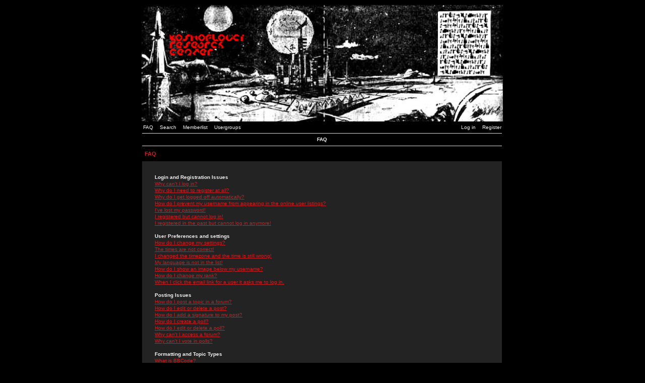

--- FILE ---
content_type: text/html
request_url: http://www.ljudmila.org/~crsn/forum/faq.php?sid=d098b0653556a57295a9c33282a85ee6
body_size: 8848
content:
<!DOCTYPE html PUBLIC "-//W3C//DTD XHTML 1.0 Strict//EN"
    "http://www.w3.org/TR/xhtml1/DTD/xhtml1-strict.dtd">

<html xmlns="http://www.w3.org/1999/xhtml"
	lang="en"
	xml:lang="en">

<head>

<meta http-equiv="Content-Type"
	content="text/html;
	charset=iso-8859-1" />

<meta http-equiv="imagetoolbar"
	content="no" />

<link rel="icon"
	href="templates/AdInfinitum/images/favicon.ico" />

<link rel="stylesheet"
	href="templates/AdInfinitum/AdInfinitum.css" type="text/css" />

<script type="text/javascript"
	src="templates/AdInfinitum/AdInfinitum.js"></script>

<script type="text/javascript"
	src="templates/AdInfinitum/lightbox/prototype.js"></script>

<script type="text/javascript"
	src="templates/AdInfinitum/lightbox/scriptaculous.js?load=effects"></script>

<script type="text/javascript"
	src="templates/AdInfinitum/lightbox/lightbox.js"></script>

<link rel="stylesheet"
	href="templates/AdInfinitum/lightbox/lightbox.css" type="text/css" media="screen" />


<link rel="top" href="./index.php?sid=5c1c3775cd388d42ddfd0f32a27ca551" title="kosmoplovci.net Forum Index" />
<link rel="search" href="./search.php?sid=5c1c3775cd388d42ddfd0f32a27ca551" title="Search" />
<link rel="help" href="./faq.php?sid=5c1c3775cd388d42ddfd0f32a27ca551" title="FAQ" />
<link rel="author" href="./memberlist.php?sid=5c1c3775cd388d42ddfd0f32a27ca551" title="Memberlist" />


<title>kosmoplovci.net ~ FAQ</title>


</head>
<body>

<a id="top"></a>

<table cellspacing="0" id="forum">
	<tr>
		<td>&nbsp;</td>
		<td id="bodyline">

		<div id="top_image">
			<a href="index.php?sid=5c1c3775cd388d42ddfd0f32a27ca551"><img src="templates/AdInfinitum/images/krc.gif" alt="kosmoplovci.net Forum Index" /></a>
		</div>

		<div id="menu">
			<div id="left" class="left mainmenu">
				<a href="faq.php?sid=5c1c3775cd388d42ddfd0f32a27ca551">FAQ</a>
				<a href="search.php?sid=5c1c3775cd388d42ddfd0f32a27ca551">Search</a>
				<a href="memberlist.php?sid=5c1c3775cd388d42ddfd0f32a27ca551">Memberlist</a>
				<a href="groupcp.php?sid=5c1c3775cd388d42ddfd0f32a27ca551">Usergroups</a>
			</div>
			<div id="right" class="right mainmenu">
				<a href="login.php?sid=5c1c3775cd388d42ddfd0f32a27ca551">Log in</a>
				<a href="profile.php?mode=register&amp;sid=5c1c3775cd388d42ddfd0f32a27ca551">Register</a>
			</div>
		</div>

		<div class="clear"></div>
<table cellspacing="1">
	<tr class="toplines">
		<th>FAQ</th>
	</tr>
	<tr>
		<td><h2>FAQ</h2></td>
	</tr>
	<tr>
		<td class="row1 pad25">
			<span style="font-weight: bold;">Login and Registration Issues</span><br />
			<a href="#0">Why can't I log in?</a><br />
			<a href="#1">Why do I need to register at all?</a><br />
			<a href="#2">Why do I get logged off automatically?</a><br />
			<a href="#3">How do I prevent my username from appearing in the online user listings?</a><br />
			<a href="#4">I've lost my password!</a><br />
			<a href="#5">I registered but cannot log in!</a><br />
			<a href="#6">I registered in the past but cannot log in anymore!</a><br />
			<br />
			<span style="font-weight: bold;">User Preferences and settings</span><br />
			<a href="#7">How do I change my settings?</a><br />
			<a href="#8">The times are not correct!</a><br />
			<a href="#9">I changed the timezone and the time is still wrong!</a><br />
			<a href="#10">My language is not in the list!</a><br />
			<a href="#11">How do I show an image below my username?</a><br />
			<a href="#12">How do I change my rank?</a><br />
			<a href="#13">When I click the email link for a user it asks me to log in.</a><br />
			<br />
			<span style="font-weight: bold;">Posting Issues</span><br />
			<a href="#14">How do I post a topic in a forum?</a><br />
			<a href="#15">How do I edit or delete a post?</a><br />
			<a href="#16">How do I add a signature to my post?</a><br />
			<a href="#17">How do I create a poll?</a><br />
			<a href="#18">How do I edit or delete a poll?</a><br />
			<a href="#19">Why can't I access a forum?</a><br />
			<a href="#20">Why can't I vote in polls?</a><br />
			<br />
			<span style="font-weight: bold;">Formatting and Topic Types</span><br />
			<a href="#21">What is BBCode?</a><br />
			<a href="#22">Can I use HTML?</a><br />
			<a href="#23">What are Smileys?</a><br />
			<a href="#24">Can I post Images?</a><br />
			<a href="#25">What are Announcements?</a><br />
			<a href="#26">What are Sticky topics?</a><br />
			<a href="#27">What are Locked topics?</a><br />
			<br />
			<span style="font-weight: bold;">User Levels and Groups</span><br />
			<a href="#28">What are Administrators?</a><br />
			<a href="#29">What are Moderators?</a><br />
			<a href="#30">What are Usergroups?</a><br />
			<a href="#31">How do I join a Usergroup?</a><br />
			<a href="#32">How do I become a Usergroup Moderator?</a><br />
			<br />
			<span style="font-weight: bold;">Private Messaging</span><br />
			<a href="#33">I cannot send private messages!</a><br />
			<a href="#34">I keep getting unwanted private messages!</a><br />
			<a href="#35">I have received a spamming or abusive email from someone on this board!</a><br />
			<br />
			<span style="font-weight: bold;">phpBB 2 Issues</span><br />
			<a href="#36">Who wrote this bulletin board?</a><br />
			<a href="#37">Why isn't X feature available?</a><br />
			<a href="#38">Whom do I contact about abusive and/or legal matters related to this board?</a><br />
			<br />
		</td>
	</tr>
	<tr>
		<td colspan="2"><h2>Login and Registration Issues</h2></td>
	</tr>
	<tr>
		<td class="row1 pad25"><a id="0"></a><span style="font-weight: bold;">Why can't I log in?</span><br />Have you registered? Seriously, you must register in order to log in. Have you been banned from the board? (A message will be displayed if you have.) If so, you should contact the webmaster or board administrator to find out why. If you have registered and are not banned and you still cannot log in then check and double-check your username and password. Usually this is the problem; if not, contact the board administrator -- they may have incorrect configuration settings for the board.<br /><a href="#top">Back to top</a></td>
	</tr>
	<tr>
		<td class="row2 pad25"><a id="1"></a><span style="font-weight: bold;">Why do I need to register at all?</span><br />You may not have to -- it is up to the administrator of the board as to whether you need to register in order to post messages. However, registration will give you access to additional features not available to guest users such as definable avatar images, private messaging, emailing to fellow users, usergroup subscription, etc. It only takes a few minutes to register so it is recommended you do so.<br /><a href="#top">Back to top</a></td>
	</tr>
	<tr>
		<td class="row1 pad25"><a id="2"></a><span style="font-weight: bold;">Why do I get logged off automatically?</span><br />If you do not check the <i>Log me in automatically</i> box when you log in, the board will only keep you logged in for a preset time. This prevents misuse of your account by anyone else. To stay logged in, check the box during login. This is not recommended if you access the board from a shared computer, e.g. library, internet cafe, university cluster, etc.<br /><a href="#top">Back to top</a></td>
	</tr>
	<tr>
		<td class="row2 pad25"><a id="3"></a><span style="font-weight: bold;">How do I prevent my username from appearing in the online user listings?</span><br />In your profile you will find an option <i>Hide your online status</i>; if you switch this <i>on</i> you'll only appear to board administrators or to yourself. You will be counted as a hidden user.<br /><a href="#top">Back to top</a></td>
	</tr>
	<tr>
		<td class="row1 pad25"><a id="4"></a><span style="font-weight: bold;">I've lost my password!</span><br />Don't panic! While your password cannot be retrieved it can be reset. To do this go to the login page and click <u>I've forgotten my password</u>. Follow the instructions and you should be back online in no time.<br /><a href="#top">Back to top</a></td>
	</tr>
	<tr>
		<td class="row2 pad25"><a id="5"></a><span style="font-weight: bold;">I registered but cannot log in!</span><br />First check that you are entering the correct username and password. If they are okay then one of two things may have happened: if COPPA support is enabled and you clicked the <u>I am under 13 years old</u> link while registering then you will have to follow the instructions you received. If this is not the case then maybe your account need activating. Some boards will require all new registrations be activated, either by yourself or by the administrator before you can log on. When you registered it would have told you whether activation was required. If you were sent an email then follow the instructions; if you did not receive the email then check that your email address is valid. One reason activation is used is to reduce the possibility of <i>rogue</i> users abusing the board anonymously. If you are sure the email address you used is valid then try contacting the board administrator.<br /><a href="#top">Back to top</a></td>
	</tr>
	<tr>
		<td class="row1 pad25"><a id="6"></a><span style="font-weight: bold;">I registered in the past but cannot log in anymore!</span><br />The most likely reasons for this are: you entered an incorrect username or password (check the email you were sent when you first registered) or the administrator has deleted your account for some reason. If it is the latter case then perhaps you did not post anything? It is usual for boards to periodically remove users who have not posted anything so as to reduce the size of the database. Try registering again and get involved in discussions.<br /><a href="#top">Back to top</a></td>
	</tr>
	<tr>
		<td colspan="2"><h2>User Preferences and settings</h2></td>
	</tr>
	<tr>
		<td class="row1 pad25"><a id="7"></a><span style="font-weight: bold;">How do I change my settings?</span><br />All your settings (if you are registered) are stored in the database. To alter them click the <u>Profile</u> link (generally shown at the top of pages but this may not be the case). This will allow you to change all your settings.<br /><a href="#top">Back to top</a></td>
	</tr>
	<tr>
		<td class="row2 pad25"><a id="8"></a><span style="font-weight: bold;">The times are not correct!</span><br />The times are almost certainly correct; however, what you may be seeing are times displayed in a timezone different from the one you are in. If this is the case, you should change your profile setting for the timezone to match your particular area, e.g. London, Paris, New York, Sydney, etc. Please note that changing the timezone, like most settings, can only be done by registered users. So if you are not registered, this is a good time to do so, if you pardon the pun!<br /><a href="#top">Back to top</a></td>
	</tr>
	<tr>
		<td class="row1 pad25"><a id="9"></a><span style="font-weight: bold;">I changed the timezone and the time is still wrong!</span><br />If you are sure you have set the timezone correctly and the time is still different, the most likely answer is daylight savings time (or summer time as it is known in the UK and other places). The board is not designed to handle the changeovers between standard and daylight time so during summer months the time may be an hour different from the real local time.<br /><a href="#top">Back to top</a></td>
	</tr>
	<tr>
		<td class="row2 pad25"><a id="10"></a><span style="font-weight: bold;">My language is not in the list!</span><br />The most likely reasons for this are either the administrator did not install your language or someone has not translated this board into your language. Try asking the board administrator if they can install the language pack you need or if it does not exist, please feel free to create a new translation. More information can be found at the phpBB Group website (see link at bottom of pages)<br /><a href="#top">Back to top</a></td>
	</tr>
	<tr>
		<td class="row1 pad25"><a id="11"></a><span style="font-weight: bold;">How do I show an image below my username?</span><br />There may be two images below a username when viewing posts. The first is an image associated with your rank; generally these take the form of stars or blocks indicating how many posts you have made or your status on the forums. Below this may be a larger image known as an avatar; this is generally unique or personal to each user. It is up to the board administrator to enable avatars and they have a choice over the way in which avatars can be made available. If you are unable to use avatars then this is the decision of the board admin and you should ask them their reasons (we're sure they'll be good!)<br /><a href="#top">Back to top</a></td>
	</tr>
	<tr>
		<td class="row2 pad25"><a id="12"></a><span style="font-weight: bold;">How do I change my rank?</span><br />In general you cannot directly change the wording of any rank (ranks appear below your username in topics and on your profile depending on the style used). Most boards use ranks to indicate the number of posts you have made and to identify certain users. For example, moderators and administrators may have a special rank. Please do not abuse the board by posting unnecessarily just to increase your rank -- you will probably find the moderator or administrator will simply lower your post count.<br /><a href="#top">Back to top</a></td>
	</tr>
	<tr>
		<td class="row1 pad25"><a id="13"></a><span style="font-weight: bold;">When I click the email link for a user it asks me to log in.</span><br />Sorry, but only registered users can send email to people via the built-in email form (if the admin has enabled this feature). This is to prevent malicious use of the email system by anonymous users.<br /><a href="#top">Back to top</a></td>
	</tr>
	<tr>
		<td colspan="2"><h2>Posting Issues</h2></td>
	</tr>
	<tr>
		<td class="row1 pad25"><a id="14"></a><span style="font-weight: bold;">How do I post a topic in a forum?</span><br />Easy -- click the relevant button on either the forum or topic screens. You may need to register before you can post a message. The facilities available to you are listed at the bottom of the forum and topic screens (the <i>You can post new topics, You can vote in polls, etc.</i> list)<br /><a href="#top">Back to top</a></td>
	</tr>
	<tr>
		<td class="row2 pad25"><a id="15"></a><span style="font-weight: bold;">How do I edit or delete a post?</span><br />Unless you are the board admin or forum moderator you can only edit or delete your own posts. You can edit a post (sometimes for only a limited time after it was made) by clicking the <i>edit</i> button for the relevant post.  If someone has already replied to the post, you will find a small piece of text output below the post when you return to the topic that lists the number of times you edited it. This will only appear if no one has replied; it also will not appear if moderators or administrators edit the post (they should leave a message saying what they altered and why). Please note that normal users cannot delete a post once someone has replied.<br /><a href="#top">Back to top</a></td>
	</tr>
	<tr>
		<td class="row1 pad25"><a id="16"></a><span style="font-weight: bold;">How do I add a signature to my post?</span><br />To add a signature to a post you must first create one; this is done via your profile. Once created you can check the <i>Add Signature</i> box on the posting form to add your signature. You can also add a signature by default to all your posts by checking the appropriate radio box in your profile. You can still prevent a signature being added to individual posts by un-checking the add signature box on the posting form.<br /><a href="#top">Back to top</a></td>
	</tr>
	<tr>
		<td class="row2 pad25"><a id="17"></a><span style="font-weight: bold;">How do I create a poll?</span><br />Creating a poll is easy -- when you post a new topic (or edit the first post of a topic, if you have permission) you should see a <i>Add Poll</i> form below the main posting box. If you cannot see this then you probably do not have rights to create polls. You should enter a title for the poll and then at least two options -- to set an option type in the poll question and click the <i>Add option</i> button. You can also set a time limit for the poll, 0 being an infinite amount. There will be a limit to the number of options you can list, which is set by the board administrator<br /><a href="#top">Back to top</a></td>
	</tr>
	<tr>
		<td class="row1 pad25"><a id="18"></a><span style="font-weight: bold;">How do I edit or delete a poll?</span><br />As with posts, polls can only be edited by the original poster, a moderator, or board administrator. To edit a poll, click the first post in the topic, which always has the poll associated with it. If no one has cast a vote then users can delete the poll or edit any poll option. However, if people have already placed votes only moderators or administrators can edit or delete it; this is to prevent people rigging polls by changing options mid-way through a poll<br /><a href="#top">Back to top</a></td>
	</tr>
	<tr>
		<td class="row2 pad25"><a id="19"></a><span style="font-weight: bold;">Why can't I access a forum?</span><br />Some forums may be limited to certain users or groups. To view, read, post, etc. you may need special authorization which only the forum moderator and board administrator can grant, so you should contact them.<br /><a href="#top">Back to top</a></td>
	</tr>
	<tr>
		<td class="row1 pad25"><a id="20"></a><span style="font-weight: bold;">Why can't I vote in polls?</span><br />Only registered users can vote in polls so as to prevent spoofing of results. If you have registered and still cannot vote then you probably do not have appropriate access rights.<br /><a href="#top">Back to top</a></td>
	</tr>
	<tr>
		<td colspan="2"><h2>Formatting and Topic Types</h2></td>
	</tr>
	<tr>
		<td class="row1 pad25"><a id="21"></a><span style="font-weight: bold;">What is BBCode?</span><br />BBCode is a special implementation of HTML. Whether you can use BBCode is determined by the administrator. You can also disable it on a per post basis from the posting form. BBCode itself is similar in style to HTML: tags are enclosed in square braces [ and ] rather than &lt; and &gt; and it offers greater control over what and how something is displayed. For more information on BBCode see the guide which can be accessed from the posting page.<br /><a href="#top">Back to top</a></td>
	</tr>
	<tr>
		<td class="row2 pad25"><a id="22"></a><span style="font-weight: bold;">Can I use HTML?</span><br />That depends on whether the administrator allows you to; they have complete control over it. If you are allowed to use it, you will probably find only certain tags work. This is a <i>safety</i> feature to prevent people from abusing the board by using tags which may destroy the layout or cause other problems. If HTML is enabled you can disable it on a per post basis from the posting form.<br /><a href="#top">Back to top</a></td>
	</tr>
	<tr>
		<td class="row1 pad25"><a id="23"></a><span style="font-weight: bold;">What are Smileys?</span><br />Smileys, or Emoticons, are small graphical images which can be used to express some feeling using a short code, e.g. :) means happy, :( means sad. The full list of emoticons can be seen via the posting form. Try not to overuse smileys, though, as they can quickly render a post unreadable and a moderator may decide to edit them out or remove the post altogether.<br /><a href="#top">Back to top</a></td>
	</tr>
	<tr>
		<td class="row2 pad25"><a id="24"></a><span style="font-weight: bold;">Can I post Images?</span><br />Images can indeed be shown in your posts. However, there is no facility at present for uploading images directly to this board. Therefore you must link to an image stored on a publicly accessible web server, e.g. http://www.some-unknown-place.net/my-picture.gif. You cannot link to pictures stored on your own PC (unless it is a publicly accessible server) nor to images stored behind authentication mechanisms such as Hotmail or Yahoo mailboxes, password-protected sites, etc. To display the image use either the BBCode [img] tag or appropriate HTML (if allowed).<br /><a href="#top">Back to top</a></td>
	</tr>
	<tr>
		<td class="row1 pad25"><a id="25"></a><span style="font-weight: bold;">What are Announcements?</span><br />Announcements often contain important information and you should read them as soon as possible. Announcements appear at the top of every page in the forum to which they are posted. Whether or not you can post an announcement depends on the permissions required, which are set by the administrator.<br /><a href="#top">Back to top</a></td>
	</tr>
	<tr>
		<td class="row2 pad25"><a id="26"></a><span style="font-weight: bold;">What are Sticky topics?</span><br />Sticky topics appear below any announcements in viewforum and only on the first page. They are often quite important so you should read them where possible. As with announcements the board administrator determines what permissions are required to post sticky topics in each forum.<br /><a href="#top">Back to top</a></td>
	</tr>
	<tr>
		<td class="row1 pad25"><a id="27"></a><span style="font-weight: bold;">What are Locked topics?</span><br />Locked topics are set this way by either the forum moderator or board administrator. You cannot reply to locked topics and any poll contained inside is automatically ended. Topics may be locked for many reasons.<br /><a href="#top">Back to top</a></td>
	</tr>
	<tr>
		<td colspan="2"><h2>User Levels and Groups</h2></td>
	</tr>
	<tr>
		<td class="row1 pad25"><a id="28"></a><span style="font-weight: bold;">What are Administrators?</span><br />Administrators are people assigned the highest level of control over the entire board. These people can control all facets of board operation which include setting permissions, banning users, creating usergroups or moderators, etc. They also have full moderator capabilities in all the forums.<br /><a href="#top">Back to top</a></td>
	</tr>
	<tr>
		<td class="row2 pad25"><a id="29"></a><span style="font-weight: bold;">What are Moderators?</span><br />Moderators are individuals (or groups of individuals) whose job it is to look after the running of the forums from day to day. They have the power to edit or delete posts and lock, unlock, move, delete and split topics in the forum they moderate. Generally moderators are there to prevent people going <i>off-topic</i> or posting abusive or offensive material.<br /><a href="#top">Back to top</a></td>
	</tr>
	<tr>
		<td class="row1 pad25"><a id="30"></a><span style="font-weight: bold;">What are Usergroups?</span><br />Usergroups are a way in which board administrators can group users. Each user can belong to several groups (this differs from most other boards) and each group can be assigned individual access rights. This makes it easy for administrators to set up several users as moderators of a forum, or to give them access to a private forum, etc.<br /><a href="#top">Back to top</a></td>
	</tr>
	<tr>
		<td class="row2 pad25"><a id="31"></a><span style="font-weight: bold;">How do I join a Usergroup?</span><br />To join a usergroup click the usergroup link on the page header (dependent on template design) and you can then view all usergroups. Not all groups are <i>open access</i> -- some are closed and some may even have hidden memberships. If the board is open then you can request to join it by clicking the appropriate button. The user group moderator will need to approve your request; they may ask why you want to join the group. Please do not pester a group moderator if they turn your request down -- they will have their reasons.<br /><a href="#top">Back to top</a></td>
	</tr>
	<tr>
		<td class="row1 pad25"><a id="32"></a><span style="font-weight: bold;">How do I become a Usergroup Moderator?</span><br />Usergroups are initially created by the board administrator who also assigns a board moderator. If you are interested in creating a usergroup then your first point of contact should be the administrator, so try dropping them a private message.<br /><a href="#top">Back to top</a></td>
	</tr>
	<tr>
		<td colspan="2"><h2>Private Messaging</h2></td>
	</tr>
	<tr>
		<td class="row1 pad25"><a id="33"></a><span style="font-weight: bold;">I cannot send private messages!</span><br />There are three reasons for this; you are not registered and/or not logged on, the board administrator has disabled private messaging for the entire board, or the board administrator has prevented you individually from sending messages. If it is the latter case you should try asking the administrator why.<br /><a href="#top">Back to top</a></td>
	</tr>
	<tr>
		<td class="row2 pad25"><a id="34"></a><span style="font-weight: bold;">I keep getting unwanted private messages!</span><br />In the future we will be adding an ignore list to the private messaging system. For now, though, if you keep receiving unwanted private messages from someone, inform the board administrator -- they have the power to prevent a user from sending private messages at all.<br /><a href="#top">Back to top</a></td>
	</tr>
	<tr>
		<td class="row1 pad25"><a id="35"></a><span style="font-weight: bold;">I have received a spamming or abusive email from someone on this board!</span><br />We are sorry to hear that. The email form feature of this board includes safeguards to try to track users who send such posts. You should email the board administrator with a full copy of the email you received and it is very important this include the headers (these list details of the user that sent the email). They can then take action.<br /><a href="#top">Back to top</a></td>
	</tr>
	<tr>
		<td colspan="2"><h2>phpBB 2 Issues</h2></td>
	</tr>
	<tr>
		<td class="row1 pad25"><a id="36"></a><span style="font-weight: bold;">Who wrote this bulletin board?</span><br />This software (in its unmodified form) is produced, released and is copyrighted <a href="http://www.phpbb.com/" target="_blank">phpBB Group</a>. It is made available under the GNU General Public License and may be freely distributed; see link for more details<br /><a href="#top">Back to top</a></td>
	</tr>
	<tr>
		<td class="row2 pad25"><a id="37"></a><span style="font-weight: bold;">Why isn't X feature available?</span><br />This software was written by and licensed through phpBB Group. If you believe a feature needs to be added then please visit the phpbb.com website and see what the phpBB Group has to say. Please do not post feature requests to the board at phpbb.com, as the Group uses sourceforge to handle tasking of new features. Please read through the forums and see what, if any, our position may already be for features and then follow the procedure given there.<br /><a href="#top">Back to top</a></td>
	</tr>
	<tr>
		<td class="row1 pad25"><a id="38"></a><span style="font-weight: bold;">Whom do I contact about abusive and/or legal matters related to this board?</span><br />You should contact the administrator of this board. If you cannot find who that is, you should first contact one of the forum moderators and ask them who you should in turn contact. If still get no response you should contact the owner of the domain (do a whois lookup) or, if this is running on a free service (e.g. yahoo, free.fr, f2s.com, etc.), the management or abuse department of that service. Please note that phpBB Group has absolutely no control and cannot in any way be held liable over how, where or by whom this board is used. It is absolutely pointless contacting phpBB Group in relation to any legal (cease and desist, liable, defamatory comment, etc.) matter not directly related to the phpbb.com website or the discrete software of phpBB itself. If you do email phpBB Group about any third party use of this software then you should expect a terse response or no response at all.<br /><a href="#top">Back to top</a></td>
	</tr>
</table>

<div class="timezone right">All times are GMT + 2 Hours</div>
<div class="spacing"></div>

<table cellspacing="0">
	<tr class="lines_1">
		<th>
		<div class="left">
			<span class="nav"><a href="index.php?sid=5c1c3775cd388d42ddfd0f32a27ca551">kosmoplovci.net Forum Index</a></span>
		</div>
		</th>
	</tr>
</table>

<div class="spacing"></div>

<div class="right"><form method="get" id="jumpbox" action="viewforum.php?sid=5c1c3775cd388d42ddfd0f32a27ca551" onsubmit="if(document.jumpbox.f.value == -1){return false;}">
<p>Jump to:&nbsp;<select name="f" onchange="if(this.options[this.selectedIndex].value != -1){ forms['jumpbox'].submit() }"><option value="-1">Select a forum</option><option value="-1">&nbsp;</option><option value="-1">public service for exchange of information and intelectual goods</option><option value="-1">----------------</option><option value="1">kosmoplovci.net</option><option value="5">events</option><option value="4">demoscene</option><option value="3">razno / other</option></select><input type="hidden" name="sid" value="5c1c3775cd388d42ddfd0f32a27ca551" />&nbsp;<input type="submit" value="Go" class="button" /></p>
</form>
</div>
<div class="clear"></div>
		<div class="spacing"></div>
		<div class="spacing"></div>
		<div class="spacing"></div>

		<div class="copyright"></div>

<!--

	We request you retain the full copyright notice below including the link to www.phpbb.com.
	This not only gives respect to the large amount of time given freely by the developers
	but also helps build interest, traffic and use of phpBB 2.0. If you cannot (for good
	reason) retain the full copyright we request you at least leave in place the
	Powered by phpBB line, with phpBB linked to www.phpbb.com. If you refuse
	to include even this then support on our forums may be affected.

	The phpBB Group : 2002


	By using this template, you agree to not remove the link to www.mikelothar.com.
	Feel free to add your own link next to it, if you have modified the template or similar.
	Feel free to ask for more information or ask questions at www.mikelothar.com.
	Feel free to feel free.

	Mike Lothar : 2004

// -->

		<div class="copyright">
			Powered by <a href="http://www.phpbb.com/" target="_phpbb" title="Powered by phpBB &copy; 2001, 2006 phpBB Group">phpBB</a>
			//
			Template by <a href="http://www.mikelothar.com/" target="_mikelothar" title="Ad Infinitum template, created by Mike Lothar &copy; 2004">Mike Lothar</a>
		</div>

		</td>
		<td>&nbsp;</td>
  </tr>
</table>
</body>
</html>
